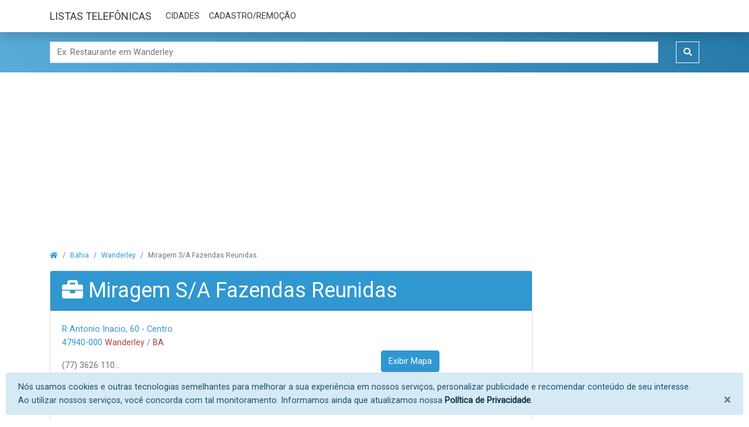

--- FILE ---
content_type: text/html; charset=UTF-8
request_url: https://listatelefonica.tk/visualizar/1380828/miragem-sa-fazendas-reunidas/wanderley/ba
body_size: 5740
content:
<!DOCTYPE html>
<html lang="pt-br">
    <head prefix="og:http://ogp.me/ns# fb:http://ogp.me/ns/fb# business:http://ogp.me/ns/business#">
        <meta charset="utf-8">        
        <meta http-equiv="X-UA-Compatible" content="IE=edge">
        <meta name="viewport" content="width=device-width, initial-scale=1">              
        <meta name="google-site-verification" content="0qG261D9IOPegxxfoVppWqqhJfklA5cfZSRxUNjRXnc" />                
        <meta name="robots" content="INDEX, FOLLOW" />        
        <base href="https://listatelefonica.tk/visualizar/1380828/miragem-sa-fazendas-reunidas/wanderley/ba" />
        <link href="https://listatelefonica.tk/visualizar/1380828/miragem-sa-fazendas-reunidas/wanderley/ba" rel="canonical" />
        <link href="https://listatelefonica.tk/img/favicon.png" rel="shortcut icon" type="image/png" />
        
        <!-- CSRF Token -->
        <meta name="csrf-token" content="utyg2alC4BFiOfGqjqE7U256ldG3HOFWxRfyzV4A">

        <title>Miragem S/A Fazendas Reunidas Wanderley / Bahia - LISTAS TELEFÔNICAS - Empresas, Pessoas e Serviços em um clique</title>
        <meta name="description" content="Encontre Miragem S/A Fazendas Reunidas na cidade de Wanderley / BA com o telefone (77) 362611... entre outras pessoas, empresas, profissionais e serviços que você procura." />
        <meta name="keywords" content="Miragem S/A Fazendas Reunidas, 77 36261102, Wanderley, Bahia" />

        <!-- PRELOAD -->
        <link rel="preload" href="https://listatelefonica.tk/js/app.js" as="script">
        <link rel="preload" href="//maps.google.com/maps/api/js?key=AIzaSyBs4vQNVaZtDDkdsC59UYOTfWxUYm0oaQM" as="script">
        
        <link rel="preload" href="https://listatelefonica.tk/fonts/vendor/@fortawesome/fontawesome-free/webfa-solid-900.woff2?c500da19d776384ba69573ae6fe274e7" as="font" crossorigin="anonymous">
        <!--
        <link rel="preload" href="//fonts.gstatic.com/s/roboto/v20/KFOmCnqEu92Fr1Mu72xKOzY.woff2" as="font" crossorigin="anonymous">
        <link rel="preload" href="//fonts.gstatic.com/s/roboto/v20/KFOmCnqEu92Fr1Mu5mxKOzY.woff2" as="font" crossorigin="anonymous">
        <link rel="preload" href="//fonts.gstatic.com/s/roboto/v20/KFOmCnqEu92Fr1Mu7mxKOzY.woff2" as="font" crossorigin="anonymous">
        <link rel="preload" href="//fonts.gstatic.com/s/roboto/v20/KFOmCnqEu92Fr1Mu4WxKOzY.woff2" as="font" crossorigin="anonymous">        
        <link rel="preload" href="//fonts.gstatic.com/s/roboto/v20/KFOmCnqEu92Fr1Mu7WxKOzY.woff2" as="font" crossorigin="anonymous">
        <link rel="preload" href="//fonts.gstatic.com/s/roboto/v20/KFOmCnqEu92Fr1Mu7GxKOzY.woff2" as="font" crossorigin="anonymous">
        <link rel="preload" href="//fonts.gstatic.com/s/roboto/v20/KFOmCnqEu92Fr1Mu4mxK.woff2" as="font" crossorigin="anonymous">                               
        -->
        <link rel="preload" href="https://listatelefonica.tk/css/app.css" as="style">
        <link rel="preload" href="//fonts.googleapis.com/css?family=Roboto&display=swap" as="style">
        
        <!-- FB -->
        <meta property="fb:app_id" content="1642945366014154" />        
        
        <!-- Styles -->
        <link href="https://listatelefonica.tk/css/app.css" rel="stylesheet">
                
        <!--FONTS -->        
        <!--<link href="//fonts.googleapis.com/css?family=Raleway&display=swap" rel="stylesheet">-->
        <link href="//fonts.googleapis.com/css?family=Roboto&display=swap" rel="stylesheet">
        
        <!-- SCRIPTS NO HEAD -->
        <!--<script src="//apis.google.com/js/platform.js" async defer></script>-->                     
    </head>
    <body>                
        <div id="fb-root"></div>
        <div class="device-xs visible-xs"></div>
        <div class="device-sm visible-sm"></div>
        <div class="device-md visible-md"></div>
        <div class="device-lg visible-lg"></div>        
        <h1 class="d-none">Miragem S/A Fazendas Reunidas Wanderley / Bahia - LISTAS TELEFÔNICAS - Empresas, Pessoas e Serviços em um clique</h1>
        <h2 class="d-none">LISTAS TELEFÔNICAS - Tudo o que você procura em um clique</h2> 
                       
        <!-- FACEBOOK -->
        <script>
            window.fbAsyncInit = function() {
                FB.init({
                    appId            : '1642945366014154',
                    autoLogAppEvents : true,
                    xfbml            : true,
                    version          : 'v8.0'
                });
            };           
        </script>
        <script async defer crossorigin="anonymous" src="https://connect.facebook.net/pt_BR/sdk.js"></script>        
        <!-- TWITTER -->        
        <script>
            window.twttr = (function(d, s, id) {
                var js, fjs = d.getElementsByTagName(s)[0],
                  t = window.twttr || {};
                if (d.getElementById(id)) return t;
                js = d.createElement(s);
                js.id = id;
                js.src = "//platform.twitter.com/widgets.js";
                fjs.parentNode.insertBefore(js, fjs);

                t._e = [];
                t.ready = function(f) {
                  t._e.push(f);
                };

                return t;
          }(document, "script", "twitter-wjs"));
        </script>        
        <!-- ADSENSE SEARCH -->
        <script>
            (function() {
                var cx = 'partner-pub-8086106156594856:4724389726';
                var gcse = document.createElement('script');
                gcse.type = 'text/javascript';
                gcse.async = true;
                gcse.src = 'https://cse.google.com/cse.js?cx=' + cx;
                var s = document.getElementsByTagName('script')[0];
                s.parentNode.insertBefore(gcse, s);
            })();
        </script>
                <div id="app" ng-app="app">
            <nav class="navbar fixed-top navbar-expand-lg navbar-light bg-white shadow">
                <div class="container">                                        
                    
                    <a class="navbar-brand" href="https://listatelefonica.tk" title="Lista Telefônica">
                        LISTAS TELEFÔNICAS
                    </a>
                    <button class="navbar-toggler" type="button" data-toggle="collapse" data-target="#navbarToggle">
                        <span class="fas fa-bars"></span>
                    </button>                    
                    
                    <div class="collapse navbar-collapse" id="navbarToggle">
                        <!-- Left Side Of Navbar -->
                        <ul class="navbar-nav">
                            <li class="nav-item">
                                <a href="https://listatelefonica.tk/cidade" class="nav-link " title="Cidades">CIDADES</a>
                            </li>
                            <!--
                            <li class="nav-item">
                                <a href="https://listatelefonica.tk/cep" class="nav-link " title="Cadastro/Remoção/Alteração">CEP</a>
                            </li>
                            -->
                            <li class="nav-item">
                                <a href="https://listatelefonica.tk/formulario" class="nav-link " title="Cadastro/Remoção">CADASTRO/REMOÇÃO</a>
                            </li>
                        </ul>                        
                    </div>                                        
                    
                </div>
            </nav>
            
            
    <form novalidate name="pesquisa_form" action="https://listatelefonica.tk/resultado" ng-controller="PesquisaController">

    <section class="grad-primary-bg">
        <div class="container">
            <div class="row py-3">            
                <div class="col form-group mb-0">
                    <input type="text" class="form-control bd-rd-0" name="q" required value="" placeholder="Ex. Restaurante em Wanderley">
                </div> 
                <div class="col-auto">
                    <button type="submit" class="btn btn-outline-light bd-rd-0"><i class="fa fa-search"></i></button>
                </div>
            </div>
        </div>
    </section>    

</form>        


    <div class="container">
        
        <div class="text-center mb-3">
            <!-- Head -->
            <ins class="adsbygoogle"
                style="display:block"
                data-ad-client="ca-pub-8086106156594856"
                data-ad-slot="4680787010"
                data-ad-format="auto"
                data-full-width-responsive="true"></ins>
            <script>                       
                (adsbygoogle = window.adsbygoogle || []).push({});
            </script>             
        </div>        

        <div class="row">

            <div class="col-12 col-md-9">
                
<ul class="breadcrumb">
    <li class="breadcrumb-item"><a href="https://listatelefonica.tk"><i class="fa fa-home"></i></a></li>
    <li class="breadcrumb-item"><a title="Bahia" href="https://listatelefonica.tk/cidade/BA">Bahia</a></li>
    <li class="breadcrumb-item"><a title="Wanderley" href="https://listatelefonica.tk/cidade/wanderley/ba">Wanderley</a></li>
    <li class="breadcrumb-item active">Miragem S/A Fazendas Reunidas </li>
</ul>


<div class="card mb-3" ng-controller="EntidadeController" itemscope itemtype="https://schema.org/Organization">
    <div class="card-header bg-primary text-white">
        <h1 class="card-title m-0" itemprop="name"> 
                            <i class="fa fa-briefcase"></i>
                        
            Miragem S/A Fazendas Reunidas 
        </h1>
    </div>
    
    <div class="card-body">  
        <div class="row">
            <div class="col-md-6 mb-3">
                            <address itemscope itemprop="address" itemtype="https://schema.org/PostalAddress">
                    <p class="hover text-primary">
                        <i class="glyphicon glyphicon-map-marker"></i>
                        <span itemprop="streetAddress" tooltip data-placement="top" title="Marcar no mapa" ng-click="clkEndereco('R ANTONIO INACIO, 60 Centro - Wanderley BA', '', '', 1533182)">
                            R Antonio Inacio, 60</span> - <span>Centro
                        </span>
                        <br>
                        <span itemprop="postalCode">47940-000</span> <a href="https://listatelefonica.tk/cidade/wanderley/ba/detalhes"><span itemprop="addressLocality" class="text-danger">Wanderley</span> / <span itemprop="addressRegion" class="text-danger">BA</span></a>
                    </p>
                </address>
                                
                    <a href="javascript:void(0);" tooltip title="Ver telefone de Miragem S/A Fazendas Reunidas" ng-controller="TelefoneController" 
                       ng-init="telefone = '3626 110...'" 
                       ng-click="clkTelefone('36261102');">
                        <span itemprop="telephone" class="text-muted"><i class="glyphicon glyphicon-earphone"></i> 
                             
                                (77) <# telefone #> 
                                                    </span>
                        <br>
                    </a>
                            
                <hr/>
                                                <h4>Recomende esta empresa</h4>
                    <div class="fb-like" data-layout="button_count" data-action="recommend" data-show-faces="true" data-share="true"></div>                    
                            </div>
                            <div class="col-md-6">
                    <div class="mt-5 text-center" ng-show="!shwMapa">
                        <button type="button" class="btn btn-primary" ng-click="clkMapa('R ANTONIO INACIO, 60 Centro - Wanderley BA', '', '', 1533182)">Exibir Mapa</button>
                    </div>
                    <div id="mapa" style="width: 100%; height: 300px;" ng-show="shwMapa">
                    </div>
                </div>            
                    </div>        
    </div>        
    
    <div class="card-footer">        
        <ul class="pagination justify-content-between">
            <li class="page-item ">                
                <a class="page-link" title="MIRAGE RESTAURANTES LTDA - Porto Seguro/BA" href="https://listatelefonica.tk/visualizar/1380827/mirage-restaurantes-ltda/porto-seguro/ba">&laquo; Anterior</a>
            </li>
                        
            <li class="page-item ">
                <a class="page-link" title="MIRAHILDA DE CASTRO SOUZA - Juazeiro/BA" href="https://listatelefonica.tk/visualizar/1380829/mirahilda-de-castro-souza/juazeiro/ba">Próxima &raquo;</a>                
            </li>  
        </ul>
    </div>
</div>



            </div>        
            
                            
                <div class="col-md-3 d-none d-md-block">      
                    <div>              
                        <!-- Lateral -->
                        <ins class="adsbygoogle"
                            style="display:block"
                            data-ad-client="ca-pub-8086106156594856"
                            data-ad-slot="7121832341"
                            data-ad-format="auto"
                            data-full-width-responsive="true"></ins>
                        <script>                            
                            (adsbygoogle = window.adsbygoogle || []).push({});                            
                        </script>       
                    </div>
                </div>                
                            
        </div>

        

    </div>

                        
            
            <footer class="grad-dark-bg">
                <div class="container py-5">                         
                    <div class="row">

                        <div class="col text-white">
                            Listas Telefônicas © - All Rights Reserved 2026
                            
                        </div>

                        <div class="col">
                            <ul class="nav flex-column">
                                <li class="nav-item">                                
                                    <a class="text-white" href="https://listatelefonica.tk/politica" title="Política de Privacidade">Política de Privacidade</a>
                                </li>
                                <li class="nav-item">
                                    <a class="text-white" href="https://listatelefonica.tk/cidade" title="Cidades">Cidades</a>
                                </li>
                                <li class="nav-item">
                                    <a class="text-white" href="https://listatelefonica.tk/formulario" title="Contato">Contato</a>
                                </li>
                            </ul>
                        </div>

                    </div>                                        
                </div>
            </footer>                        
            
            <!-- AVISO -->
            <div ng-if="!storage.isSet('alert-cookie')" style="position: fixed; bottom: 0; width: 100%; padding: 10px;">
                <div class="alert alert-primary mb-0" role="alert">
                    Nós usamos cookies e outras tecnologias semelhantes para melhorar a sua experiência em nossos serviços, personalizar publicidade e recomendar conteúdo de seu interesse. 
                    <br>
                    Ao utilizar nossos serviços, você concorda com tal monitoramento. Informamos ainda que atualizamos nossa <a class="alert-link" href="https://listatelefonica.tk/politica">Política de Privacidade</a>. 
                    <button type="button" class="close" data-dismiss="alert" aria-label="Fechar" ng-click="storage.set('alert-cookie', true)">
                        <span aria-hidden="true">&times;</span>
                    </button>
                </div>                
            </div>
            
        </div>
        
        <div id="page-loading">
            <div class="page-loader">
                <i class="fa fa-spinner fa-spin fa-4x"></i>
            </div>
        </div>
        
        <!-- Scripts -->
        <script src="https://listatelefonica.tk/js/app.js"></script>       
                    <script src="//maps.google.com/maps/api/js?key=AIzaSyBs4vQNVaZtDDkdsC59UYOTfWxUYm0oaQM" type="text/javascript"></script>
            <!--ANALYTICS-->
            <script>
                (function(i,s,o,g,r,a,m){i['GoogleAnalyticsObject']=r;i[r]=i[r]||function(){
                (i[r].q=i[r].q||[]).push(arguments);},i[r].l=1*new Date();a=s.createElement(o),
                m=s.getElementsByTagName(o)[0];a.async=1;a.src=g;m.parentNode.insertBefore(a,m);
                })(window,document,'script','//www.google-analytics.com/analytics.js','ga');

                ga('create', 'UA-55117992-1', 'auto');
                ga('send', 'pageview');            
                ga('send', 'screenview', {
                  'screenName': 'desktop'
                });
            </script>       
            <!--ADSENSE -->     
            <script data-ad-client="ca-pub-8086106156594856" async src="https://pagead2.googlesyndication.com/pagead/js/adsbygoogle.js"></script>            
                        
    <script type="text/javascript">
         app.controller('PesquisaController', function($scope){       
             
         });
    </script>

    <script type="text/javascript">
        app.controller('EntidadeController', function($http, $scope){
            var geocoder;
            var map;
            $scope.shwMapa = false;
            
            $scope.clkMapa = function(endereco, lat, lng, id_endereco){
                $scope.shwMapa = true;
                //FB.AppEvents.logEvent("link-mapa");
                ga('send', 'event', 'link-mapa', 'click', 'exibir mapa');
                initialize(endereco, lat, lng, id_endereco);
            };
            
            $scope.clkEndereco = function(endereco, lat, lng, id_endereco){
                //FB.AppEvents.logEvent('link-endereco'); 
                ga('send', 'event', 'link-endereco', 'click', 'marca mapa');
                initialize(endereco, lat, lng, id_endereco);                
            }
            
            var initialize = function(address, lat, lng, id_endereco) {
                if($scope.shwMapa){
                    if(geocoder == null){
                        geocoder = new google.maps.Geocoder();
                    }
                    
                    if(map == null){
                        var mapOptions = {                
                            center: new google.maps.LatLng(0, 0),
                            zoom: 17,
                            mapTypeId: google.maps.MapTypeId.ROADMAP
                        };

                        map = new google.maps.Map(document.getElementById("mapa"), mapOptions);
                    }

                    if(lat != null && lat != undefined && lat != '' && lng != null && lng != undefined && lng != ''){
                        geoCode(lat,lng);
                    }else{
                        pesquisaEndereco(address, id_endereco);  
                    }
                }
            }

            var geoCode = function(lat, lng){
                if($scope.shwMapa){
                    var myLatlng = new google.maps.LatLng(lat,lng);
                    marcaMapa(myLatlng);
                }
            }

            var pesquisaEndereco = function(endereco, id_endereco){
                if($scope.shwMapa){
                    geocoder.geocode({'address': endereco + ', Brasil', 'region': 'BR' }, function (results, status){
                        if (status == google.maps.GeocoderStatus.OK) {
                            if (results[0]) {
                                marcaMapa(results[0].geometry.location);
                                $http.put('/api/endereco/' + id_endereco, {lat: results[0].geometry.location.lat(), lng: results[0].geometry.location.lng()});
                            }
                        }else{             
                            var end = endereco.split(" ");
                            geocoder.geocode( { 'address': end[end.length-1]}, function(results, status) {
                                if (status == google.maps.GeocoderStatus.OK) {
                                    marcaMapa(results[0].geometry.location);
                                }else
                                    swal("Não foi possível encontrar o endereço no Google Maps");
                            });
                        }
                    });
                }
            }
            
            var marcaMapa = function(location){
                var marker = new google.maps.Marker({
                    position: location, 
                    map: map
                });

                map.setCenter(location);
            }
        });
        
        app.controller('TelefoneController', function($scope){
            $scope.clkTelefone = function(telefone){
                $scope.telefone = telefone.length <= 9 ? (telefone.substr(0, telefone.length == 8 ? 4 : 5) + ' ' + telefone.substr(telefone.length == 8 ? 4 : 5)) : telefone;
                ga('send', 'event', 'link-telefone', 'click', 'ver telefone');
                FB.AppEvents.logEvent('link-telefone');
            };
        });
    </script>

    </body>
</html>

--- FILE ---
content_type: text/html; charset=utf-8
request_url: https://www.google.com/recaptcha/api2/aframe
body_size: 112
content:
<!DOCTYPE HTML><html><head><meta http-equiv="content-type" content="text/html; charset=UTF-8"></head><body><script nonce="eyMseHlFl2keBDBeD7Cc2Q">/** Anti-fraud and anti-abuse applications only. See google.com/recaptcha */ try{var clients={'sodar':'https://pagead2.googlesyndication.com/pagead/sodar?'};window.addEventListener("message",function(a){try{if(a.source===window.parent){var b=JSON.parse(a.data);var c=clients[b['id']];if(c){var d=document.createElement('img');d.src=c+b['params']+'&rc='+(localStorage.getItem("rc::a")?sessionStorage.getItem("rc::b"):"");window.document.body.appendChild(d);sessionStorage.setItem("rc::e",parseInt(sessionStorage.getItem("rc::e")||0)+1);localStorage.setItem("rc::h",'1768482680141');}}}catch(b){}});window.parent.postMessage("_grecaptcha_ready", "*");}catch(b){}</script></body></html>

--- FILE ---
content_type: text/plain
request_url: https://www.google-analytics.com/j/collect?v=1&_v=j102&a=343953930&t=pageview&_s=1&dl=https%3A%2F%2Flistatelefonica.tk%2Fvisualizar%2F1380828%2Fmiragem-sa-fazendas-reunidas%2Fwanderley%2Fba&ul=en-us%40posix&dt=Miragem%20S%2FA%20Fazendas%20Reunidas%20Wanderley%20%2F%20Bahia%20-%20LISTAS%20TELEF%C3%94NICAS%20-%20Empresas%2C%20Pessoas%20e%20Servi%C3%A7os%20em%20um%20clique&sr=1280x720&vp=1280x720&_u=IEBAAEABAAAAACAAI~&jid=2043550779&gjid=231878849&cid=1759156100.1768482679&tid=UA-55117992-1&_gid=2036104632.1768482679&_r=1&_slc=1&z=301857453
body_size: -452
content:
2,cG-LYHGBHVEEM